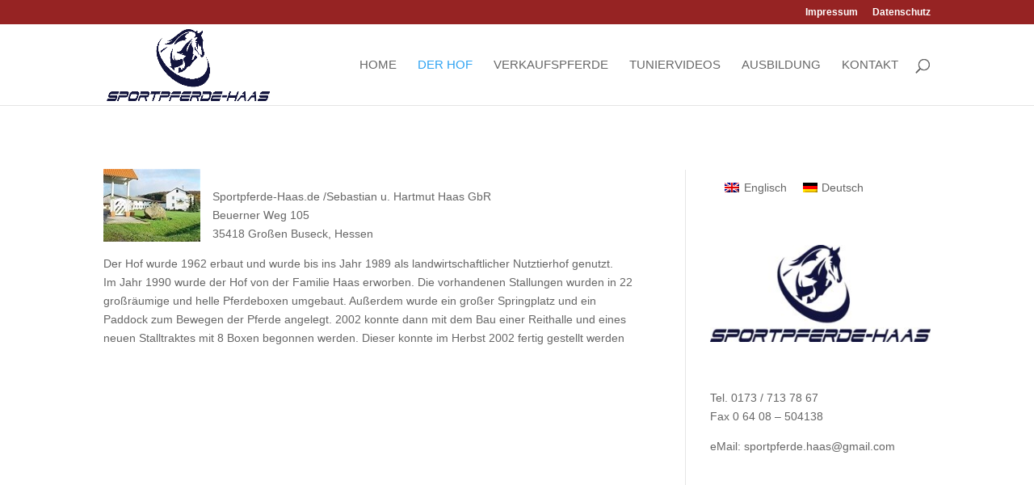

--- FILE ---
content_type: text/css
request_url: https://sportpferde-haas.de/cm21/wp-content/themes/Divi-Child/css/custom.css?ver=1.0.0
body_size: -109
content:
/*  ==================================================================
	HIER KOMMEN DEINE AUSGELAGERTEN CSS BEFEHLE REIN =================
	==================================================================  */


--- FILE ---
content_type: text/css
request_url: https://sportpferde-haas.de/cm21/wp-content/themes/Divi-Child/style.css?ver=4.27.5
body_size: 133
content:
/*
 Theme Name: Divi-Joba24-Child-Theme
 Theme URI: https://www.joba24.de/
 Description: Dies ist ein Child-Theme f&uuml;r Divi. Bereitgestellt von J&ouml;rg Baaaden - joba24.de - Dieses Theme enth&auml;lt alle notwendigen Dateien, um den schnellen und einfach Start zu erm&ouml;glichen.
 Author: Joba24.de - J&ouml;rg Baaden
 Author URI: https://www.joba24.de/
 Template: Divi
 Version: 1.0.0
 Tag: divi, child-theme, 
 License: GNU General Public License v2 or later
 License URI: http://www.gnu.org/licenses/gpl-2.0.html
*/


/*  ==================================================================
	STANDARD CSS =====================================================
	==================================================================  */
